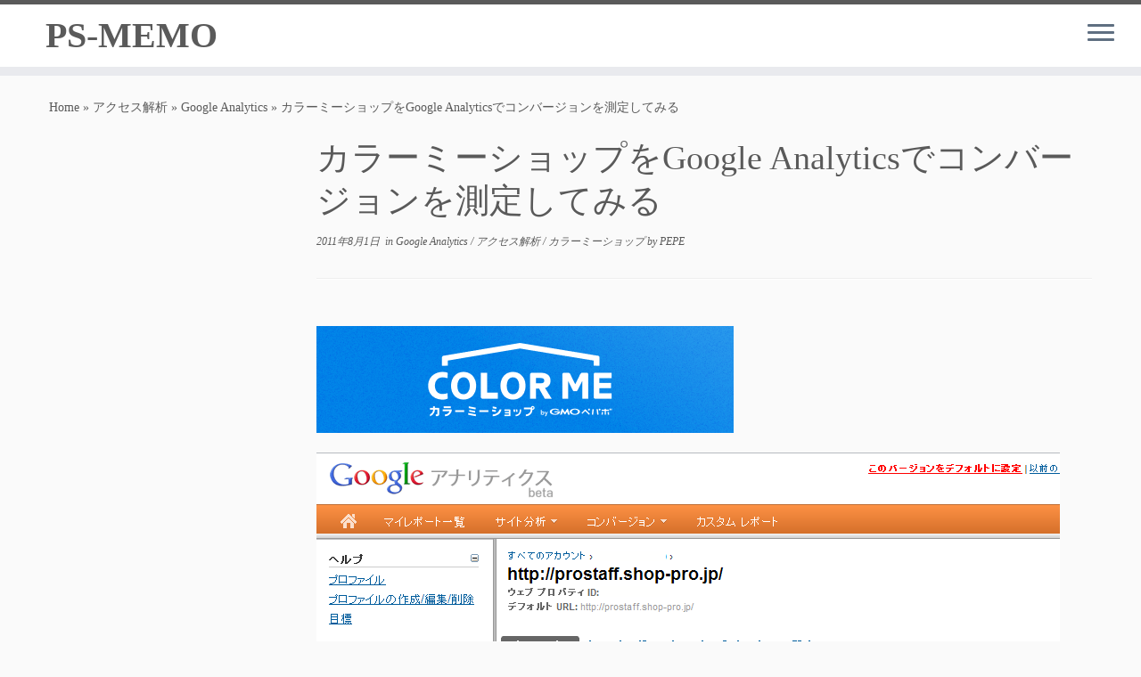

--- FILE ---
content_type: text/html; charset=UTF-8
request_url: http://blog.prostaff1.com/analyze/1398/
body_size: 47731
content:
<!DOCTYPE html>
<!--[if IE 7]>
<html class="ie ie7 no-js" lang="ja">
<![endif]-->
<!--[if IE 8]>
<html class="ie ie8 no-js" lang="ja">
<![endif]-->
<!--[if !(IE 7) | !(IE 8)  ]><!-->
<html class="no-js" lang="ja">
<!--<![endif]-->
	<head>
		<meta charset="UTF-8" />
		<meta http-equiv="X-UA-Compatible" content="IE=EDGE" />
		<meta name="viewport" content="width=device-width, initial-scale=1.0" />
        <link rel="profile"  href="https://gmpg.org/xfn/11" />
		<link rel="pingback" href="http://blog.prostaff1.com/xmlrpc.php" />
		<script>(function(html){html.className = html.className.replace(/\bno-js\b/,'js')})(document.documentElement);</script>
<title>カラーミーショップをGoogle Analyticsでコンバージョンを測定してみる &#8211; PS-MEMO</title>
<meta name='robots' content='max-image-preview:large' />
<link rel='dns-prefetch' href='//secure.gravatar.com' />
<link rel='dns-prefetch' href='//s.w.org' />
<link rel='dns-prefetch' href='//v0.wordpress.com' />
<link rel='dns-prefetch' href='//i0.wp.com' />
<link rel="alternate" type="application/rss+xml" title="PS-MEMO &raquo; フィード" href="http://blog.prostaff1.com/feed/" />
<link rel="alternate" type="application/rss+xml" title="PS-MEMO &raquo; コメントフィード" href="http://blog.prostaff1.com/comments/feed/" />
		<script type="text/javascript">
			window._wpemojiSettings = {"baseUrl":"https:\/\/s.w.org\/images\/core\/emoji\/13.1.0\/72x72\/","ext":".png","svgUrl":"https:\/\/s.w.org\/images\/core\/emoji\/13.1.0\/svg\/","svgExt":".svg","source":{"concatemoji":"http:\/\/blog.prostaff1.com\/wp-includes\/js\/wp-emoji-release.min.js?ver=5.8.12"}};
			!function(e,a,t){var n,r,o,i=a.createElement("canvas"),p=i.getContext&&i.getContext("2d");function s(e,t){var a=String.fromCharCode;p.clearRect(0,0,i.width,i.height),p.fillText(a.apply(this,e),0,0);e=i.toDataURL();return p.clearRect(0,0,i.width,i.height),p.fillText(a.apply(this,t),0,0),e===i.toDataURL()}function c(e){var t=a.createElement("script");t.src=e,t.defer=t.type="text/javascript",a.getElementsByTagName("head")[0].appendChild(t)}for(o=Array("flag","emoji"),t.supports={everything:!0,everythingExceptFlag:!0},r=0;r<o.length;r++)t.supports[o[r]]=function(e){if(!p||!p.fillText)return!1;switch(p.textBaseline="top",p.font="600 32px Arial",e){case"flag":return s([127987,65039,8205,9895,65039],[127987,65039,8203,9895,65039])?!1:!s([55356,56826,55356,56819],[55356,56826,8203,55356,56819])&&!s([55356,57332,56128,56423,56128,56418,56128,56421,56128,56430,56128,56423,56128,56447],[55356,57332,8203,56128,56423,8203,56128,56418,8203,56128,56421,8203,56128,56430,8203,56128,56423,8203,56128,56447]);case"emoji":return!s([10084,65039,8205,55357,56613],[10084,65039,8203,55357,56613])}return!1}(o[r]),t.supports.everything=t.supports.everything&&t.supports[o[r]],"flag"!==o[r]&&(t.supports.everythingExceptFlag=t.supports.everythingExceptFlag&&t.supports[o[r]]);t.supports.everythingExceptFlag=t.supports.everythingExceptFlag&&!t.supports.flag,t.DOMReady=!1,t.readyCallback=function(){t.DOMReady=!0},t.supports.everything||(n=function(){t.readyCallback()},a.addEventListener?(a.addEventListener("DOMContentLoaded",n,!1),e.addEventListener("load",n,!1)):(e.attachEvent("onload",n),a.attachEvent("onreadystatechange",function(){"complete"===a.readyState&&t.readyCallback()})),(n=t.source||{}).concatemoji?c(n.concatemoji):n.wpemoji&&n.twemoji&&(c(n.twemoji),c(n.wpemoji)))}(window,document,window._wpemojiSettings);
		</script>
		<style type="text/css">
img.wp-smiley,
img.emoji {
	display: inline !important;
	border: none !important;
	box-shadow: none !important;
	height: 1em !important;
	width: 1em !important;
	margin: 0 .07em !important;
	vertical-align: -0.1em !important;
	background: none !important;
	padding: 0 !important;
}
</style>
	<link rel='stylesheet' id='wp-block-library-css'  href='http://blog.prostaff1.com/wp-includes/css/dist/block-library/style.min.css?ver=5.8.12' type='text/css' media='all' />
<style id='wp-block-library-inline-css' type='text/css'>
.has-text-align-justify{text-align:justify;}
</style>
<link rel='stylesheet' id='mediaelement-css'  href='http://blog.prostaff1.com/wp-includes/js/mediaelement/mediaelementplayer-legacy.min.css?ver=4.2.16' type='text/css' media='all' />
<link rel='stylesheet' id='wp-mediaelement-css'  href='http://blog.prostaff1.com/wp-includes/js/mediaelement/wp-mediaelement.min.css?ver=5.8.12' type='text/css' media='all' />
<link rel='stylesheet' id='customizr-fa-css'  href='http://blog.prostaff1.com/wp-content/themes/customizr/assets/shared/fonts/fa/css/fontawesome-all.min.css?ver=4.4.20' type='text/css' media='all' />
<link rel='stylesheet' id='customizr-common-css'  href='http://blog.prostaff1.com/wp-content/themes/customizr/inc/assets/css/tc_common.min.css?ver=4.4.20' type='text/css' media='all' />
<link rel='stylesheet' id='customizr-skin-css'  href='http://blog.prostaff1.com/wp-content/themes/customizr/inc/assets/css/grey.min.css?ver=4.4.20' type='text/css' media='all' />
<style id='customizr-skin-inline-css' type='text/css'>

                  .site-title,.site-description,h1,h2,h3,.tc-dropcap {
                    font-family : 'Verdana','Geneva','sans-serif';
                    font-weight : inherit;
                  }

                  body,.navbar .nav>li>a {
                    font-family : 'Verdana','Geneva','sans-serif';
                    font-weight : inherit;
                  }

            body,.navbar .nav>li>a {
              font-size : 14px;
              line-height : 1.6em;
            }
table { border-collapse: separate; }
                           body table { border-collapse: collapse; }
                          
.social-links .social-icon:before { content: none } 
.sticky-enabled .tc-shrink-on .site-logo img {
    					height:30px!important;width:auto!important
    				}

    				.sticky-enabled .tc-shrink-on .brand .site-title {
    					font-size:0.6em;opacity:0.8;line-height:1.2em
    				}

.tc-slider-loader-wrapper{ display:none }
html.js .tc-slider-loader-wrapper { display: block }.no-csstransforms3d .tc-slider-loader-wrapper .tc-img-gif-loader {
                                                background: url('http://blog.prostaff1.com/wp-content/themes/customizr/assets/front/img/slider-loader.gif') no-repeat center center;
                                         }.tc-slider-loader-wrapper .tc-css-loader > div { border-color:#5A5A5A; }
#tc-push-footer { display: none; visibility: hidden; }
         .tc-sticky-footer #tc-push-footer.sticky-footer-enabled { display: block; }
        


          #tc-sn { width: 330px;}
          .tc-sn-visible[class*=sn-left] #tc-page-wrap { left: 330px; }
          .tc-sn-visible[class*=sn-right] #tc-page-wrap { right: 330px; }
          [class*=sn-right].sn-close #tc-page-wrap, [class*=sn-left].sn-open #tc-page-wrap {
            -webkit-transform: translate3d( 330px, 0, 0 );
            -moz-transform: translate3d( 330px, 0, 0 );
            transform: translate3d( 330px, 0, 0 );
          }
          [class*=sn-right].sn-open #tc-page-wrap, [class*=sn-left].sn-close #tc-page-wrap {
            -webkit-transform: translate3d( -330px, 0, 0 );
            -moz-transform: translate3d( -330px, 0, 0 );
             transform: translate3d( -330px, 0, 0 );
          }
          /* stick the sticky header to the left/right of the page wrapper */
          .tc-sticky-header.tc-sn-visible:not(.animating)[class*=sn-left] .tc-header { left: 330px; }
          .tc-sticky-header.tc-sn-visible:not(.animating)[class*=sn-right] .tc-header { right: 330px; }
          /* ie<9 breaks using :not */
          .no-csstransforms3d .tc-sticky-header.tc-sn-visible[class*=sn-left] .tc-header { left: 330px; }
          .no-csstransforms3d .tc-sticky-header.tc-sn-visible[class*=sn-right] .tc-header { right: 330px; }
      
</style>
<link rel='stylesheet' id='customizr-style-css'  href='http://blog.prostaff1.com/wp-content/themes/customizr/style.css?ver=4.4.20' type='text/css' media='all' />
<link rel='stylesheet' id='fancyboxcss-css'  href='http://blog.prostaff1.com/wp-content/themes/customizr/assets/front/js/libs/fancybox/jquery.fancybox-1.3.4.min.css?ver=5.8.12' type='text/css' media='all' />
<link rel='stylesheet' id='hcb-style-css'  href='http://blog.prostaff1.com/wp-content/plugins/highlighting-code-block//build/css/hcb_style.css?ver=1.4.1' type='text/css' media='all' />
<style id='hcb-style-inline-css' type='text/css'>
.hcb_wrap pre.prism{font-size: 14px}@media screen and (max-width: 599px){.hcb_wrap pre.prism{font-size: 13px}}.hcb_wrap pre{font-family:Menlo, Consolas, "メイリオ", sans-serif;}
</style>
<link rel='stylesheet' id='hcb-coloring-css'  href='http://blog.prostaff1.com/wp-content/plugins/highlighting-code-block//build/css/coloring_light.css?ver=1.4.1' type='text/css' media='all' />
<link rel='stylesheet' id='social-logos-css'  href='http://blog.prostaff1.com/wp-content/plugins/jetpack/_inc/social-logos/social-logos.min.css?ver=10.5.3' type='text/css' media='all' />
<link rel='stylesheet' id='jetpack_css-css'  href='http://blog.prostaff1.com/wp-content/plugins/jetpack/css/jetpack.css?ver=10.5.3' type='text/css' media='all' />
<script type='text/javascript' id='jetpack_related-posts-js-extra'>
/* <![CDATA[ */
var related_posts_js_options = {"post_heading":"h4"};
/* ]]> */
</script>
<script type='text/javascript' src='http://blog.prostaff1.com/wp-content/plugins/jetpack/_inc/build/related-posts/related-posts.min.js?ver=20211209' id='jetpack_related-posts-js'></script>
<script type='text/javascript' src='http://blog.prostaff1.com/wp-includes/js/jquery/jquery.min.js?ver=3.6.0' id='jquery-core-js'></script>
<script type='text/javascript' src='http://blog.prostaff1.com/wp-includes/js/jquery/jquery-migrate.min.js?ver=3.3.2' id='jquery-migrate-js'></script>
<script type='text/javascript' src='http://blog.prostaff1.com/wp-content/themes/customizr/assets/front/js/libs/modernizr.min.js?ver=4.4.20' id='modernizr-js'></script>
<script type='text/javascript' src='http://blog.prostaff1.com/wp-content/themes/customizr/assets/front/js/libs/fancybox/jquery.fancybox-1.3.4.min.js?ver=4.4.20' id='tc-fancybox-js'></script>
<script type='text/javascript' src='http://blog.prostaff1.com/wp-includes/js/underscore.min.js?ver=1.13.1' id='underscore-js'></script>
<script type='text/javascript' id='tc-scripts-js-extra'>
/* <![CDATA[ */
var TCParams = {"_disabled":[],"FancyBoxState":"1","FancyBoxAutoscale":"1","SliderName":"","SliderDelay":"","SliderHover":"1","centerSliderImg":"1","SmoothScroll":{"Enabled":true,"Options":{"touchpadSupport":false}},"anchorSmoothScroll":"easeOutExpo","anchorSmoothScrollExclude":{"simple":["[class*=edd]",".tc-carousel-control",".carousel-control","[data-toggle=\"modal\"]","[data-toggle=\"dropdown\"]","[data-toggle=\"tooltip\"]","[data-toggle=\"popover\"]","[data-toggle=\"collapse\"]","[data-toggle=\"tab\"]","[data-toggle=\"pill\"]","[class*=upme]","[class*=um-]"],"deep":{"classes":[],"ids":[]}},"ReorderBlocks":"1","centerAllImg":"1","HasComments":"","LeftSidebarClass":".span3.left.tc-sidebar","RightSidebarClass":".span3.right.tc-sidebar","LoadModernizr":"1","stickyCustomOffset":{"_initial":0,"_scrolling":0,"options":{"_static":true,"_element":""}},"stickyHeader":"","dropdowntoViewport":"","timerOnScrollAllBrowsers":"1","extLinksStyle":"","extLinksTargetExt":"","extLinksSkipSelectors":{"classes":["btn","button"],"ids":[]},"dropcapEnabled":"","dropcapWhere":{"post":"","page":""},"dropcapMinWords":"50","dropcapSkipSelectors":{"tags":["IMG","IFRAME","H1","H2","H3","H4","H5","H6","BLOCKQUOTE","UL","OL"],"classes":["btn","tc-placeholder-wrap"],"id":[]},"imgSmartLoadEnabled":"","imgSmartLoadOpts":{"parentSelectors":[".article-container",".__before_main_wrapper",".widget-front"],"opts":{"excludeImg":[".tc-holder-img"]}},"imgSmartLoadsForSliders":"","goldenRatio":"1.618","gridGoldenRatioLimit":"350","isSecondMenuEnabled":"","secondMenuRespSet":"in-sn-before","isParallaxOn":"1","parallaxRatio":"0.55","pluginCompats":[],"adminAjaxUrl":"http:\/\/blog.prostaff1.com\/wp-admin\/admin-ajax.php","ajaxUrl":"http:\/\/blog.prostaff1.com\/?czrajax=1","frontNonce":{"id":"CZRFrontNonce","handle":"7641531d58"},"isDevMode":"","isModernStyle":"","i18n":{"Permanently dismiss":"Permanently dismiss"},"version":"4.4.20","frontNotifications":{"styleSwitcher":{"enabled":false,"content":"","dismissAction":"dismiss_style_switcher_note_front","ajaxUrl":"http:\/\/blog.prostaff1.com\/wp-admin\/admin-ajax.php"}}};
/* ]]> */
</script>
<script type='text/javascript' src='http://blog.prostaff1.com/wp-content/themes/customizr/inc/assets/js/tc-scripts.min.js?ver=4.4.20' id='tc-scripts-js'></script>
<link rel="https://api.w.org/" href="http://blog.prostaff1.com/wp-json/" /><link rel="alternate" type="application/json" href="http://blog.prostaff1.com/wp-json/wp/v2/posts/1398" /><link rel="EditURI" type="application/rsd+xml" title="RSD" href="http://blog.prostaff1.com/xmlrpc.php?rsd" />
<link rel="wlwmanifest" type="application/wlwmanifest+xml" href="http://blog.prostaff1.com/wp-includes/wlwmanifest.xml" /> 
<meta name="generator" content="WordPress 5.8.12" />
<link rel="canonical" href="http://blog.prostaff1.com/analyze/1398/" />
<link rel='shortlink' href='https://wp.me/p6iol0-my' />
<link rel="alternate" type="application/json+oembed" href="http://blog.prostaff1.com/wp-json/oembed/1.0/embed?url=http%3A%2F%2Fblog.prostaff1.com%2Fanalyze%2F1398%2F" />
<link rel="alternate" type="text/xml+oembed" href="http://blog.prostaff1.com/wp-json/oembed/1.0/embed?url=http%3A%2F%2Fblog.prostaff1.com%2Fanalyze%2F1398%2F&#038;format=xml" />
<script>
	(function(i,s,o,g,r,a,m){i['GoogleAnalyticsObject']=r;i[r]=i[r]||function(){
	(i[r].q=i[r].q||[]).push(arguments)},i[r].l=1*new Date();a=s.createElement(o),
	m=s.getElementsByTagName(o)[0];a.async=1;a.src=g;m.parentNode.insertBefore(a,m)
	})(window,document,'script','//www.google-analytics.com/analytics.js','ga');

	ga('create', 'UA-6311023-9', 'auto');
	ga('require', 'displayfeatures'); //ユーザー属性とインタレスト カテゴリに関するレポートの有効化
	ga('require', 'linkid', 'linkid.js'); //拡張リンク アトリビューションを使用
	ga('send', 'pageview');
	
</script>
<style type='text/css'>img#wpstats{display:none}</style>
	
<!-- Jetpack Open Graph Tags -->
<meta property="og:type" content="article" />
<meta property="og:title" content="カラーミーショップをGoogle Analyticsでコンバージョンを測定してみる" />
<meta property="og:url" content="http://blog.prostaff1.com/analyze/1398/" />
<meta property="og:description" content="カラーミーショップの管理画面にトラッキングコード設置 Google Analyticsの管理画面でコンバージョ&hellip;" />
<meta property="article:published_time" content="2011-08-01T09:39:04+00:00" />
<meta property="article:modified_time" content="2011-08-01T09:39:04+00:00" />
<meta property="og:site_name" content="PS-MEMO" />
<meta property="og:image" content="http://blog.prostaff1.com/wp-content/uploads/2011/08/shoppro_ga_30.png" />
<meta property="og:image:width" content="660" />
<meta property="og:image:height" content="705" />
<meta property="og:image:alt" content="shoppro_ga_30" />
<meta property="og:locale" content="ja_JP" />
<meta name="twitter:text:title" content="カラーミーショップをGoogle Analyticsでコンバージョンを測定してみる" />
<meta name="twitter:image" content="http://blog.prostaff1.com/wp-content/uploads/2011/08/shoppro_ga_30.png?w=640" />
<meta name="twitter:image:alt" content="shoppro_ga_30" />
<meta name="twitter:card" content="summary_large_image" />

<!-- End Jetpack Open Graph Tags -->
	</head>
	
	<body class="post-template-default single single-post postid-1398 single-format-standard wp-embed-responsive tc-fade-hover-links tc-l-sidebar tc-center-images skin-grey customizr-4-4-20 tc-no-sticky-header sticky-disabled no-navbar tc-side-menu tc-sticky-footer sn-right" >
            <a class="screen-reader-text skip-link" href="#content">Skip to content</a>
                  <nav id="tc-sn" class="tc-sn navbar">
            <div class="tc-sn-inner nav-collapse">
              <div class="btn-toggle-nav sn-toggle pull-right"><button type="button" class="btn menu-btn"  title="Close" aria-label="Close"><span class="icon-bar"></span><span class="icon-bar"></span><span class="icon-bar"></span> </button></div><div class="sn-nav-wrapper"><div class="menu-%e3%82%b0%e3%83%ad%e3%83%bc%e3%83%90%e3%83%ab%e3%83%98%e3%83%83%e3%83%80%e3%83%bc%e3%83%a1%e3%83%8b%e3%83%a5%e3%83%bc-container"><ul id="menu-%e3%82%b0%e3%83%ad%e3%83%bc%e3%83%90%e3%83%ab%e3%83%98%e3%83%83%e3%83%80%e3%83%bc%e3%83%a1%e3%83%8b%e3%83%a5%e3%83%bc" class="nav sn-nav"><li id="menu-item-2168" class="menu-item menu-item-type-taxonomy menu-item-object-category current-post-ancestor menu-item-2168"><a href="http://blog.prostaff1.com/category/website/">Webサイト制作</a></li>
</ul></div></div>            </div><!--.tc-sn-inner -->
          </nav><!-- //#tc-sn -->
        
    <div id="tc-page-wrap" class="">

  		
  	   	<header class="tc-header clearfix row-fluid tc-tagline-on tc-title-logo-on  tc-shrink-on tc-menu-on logo-left tc-second-menu-in-sn-before-when-mobile">
  			      <div class="brand span3 pull-left ">

        <h1><a class="site-title" href="http://blog.prostaff1.com/">PS-MEMO</a></h1>
      </div> <!-- brand span3 pull-left -->
            	<div class="navbar-wrapper clearfix span9">
        	<div class="navbar resp">
          		<div class="navbar-inner" role="navigation">
            		<div class="row-fluid">
              		<div class="btn-toggle-nav sn-toggle pull-right"><button type="button" class="btn menu-btn"  title="Open the menu" aria-label="Open the menu"><span class="icon-bar"></span><span class="icon-bar"></span><span class="icon-bar"></span> </button></div>          			</div><!-- /.row-fluid -->
          		</div><!-- /.navbar-inner -->
        	</div><!-- /.navbar resp -->
      	</div><!-- /.navbar-wrapper -->
    	  		</header>
  		<div id="main-wrapper" class="container">

    <div class="tc-hot-crumble container" role="navigation"><div class="row"><div class="span12"><div class="breadcrumb-trail breadcrumbs"><span class="trail-begin"><a href="http://blog.prostaff1.com" title="PS-MEMO" rel="home" class="trail-begin">Home</a></span> <span class="sep">&raquo;</span> <a href="http://blog.prostaff1.com/category/analyze/" title="アクセス解析">アクセス解析</a> <span class="sep">&raquo;</span> <a href="http://blog.prostaff1.com/category/analyze/google-analytics/" title="Google Analytics">Google Analytics</a> <span class="sep">&raquo;</span> <span class="trail-end">カラーミーショップをGoogle Analyticsでコンバージョンを測定してみる</span></div></div></div></div>
    <div class="container" role="main">
        <div class="row column-content-wrapper">

            
        <div class="span3 left tc-sidebar">
           <div id="left" class="widget-area" role="complementary">
                          </div><!-- //#left or //#right -->
        </div><!--.tc-sidebar -->

        
                <div id="content" class="span9 article-container tc-gallery-style">

                    
                        
                                                                                    
                                                                    <article id="post-1398" class="row-fluid post-1398 post type-post status-publish format-standard category-google-analytics category-analyze category-colormeshop czr-hentry">
                                                <header class="entry-header">
          <h1 class="entry-title ">カラーミーショップをGoogle Analyticsでコンバージョンを測定してみる</h1><div class="entry-meta"><a href="http://blog.prostaff1.com/date/2011/08/01/" title="6:39 PM" rel="bookmark"><time class="entry-date updated" datetime="1 8月, 2011">2011年8月1日</time></a> &nbsp;in <a class="" href="http://blog.prostaff1.com/category/analyze/google-analytics/" title="View all posts in Google Analytics"> Google Analytics </a> / <a class="" href="http://blog.prostaff1.com/category/analyze/" title="View all posts in アクセス解析"> アクセス解析 </a> / <a class="" href="http://blog.prostaff1.com/category/website/colormeshop/" title="View all posts in カラーミーショップ"> カラーミーショップ </a> <span class="by-author"> by <span class="author vcard author_name"><a class="url fn n" href="http://blog.prostaff1.com/user/61e409544c48716d53943f16c286a47ad0ab60e6/" title="View all posts by PEPE" rel="author">PEPE</a></span></span> </div><hr class="featurette-divider __before_content">        </header>
                  <section class="entry-content ">
              <p><a href="http://px.a8.net/svt/ejp?a8mat=1CD1J7+9IXP82+348+IJFS1" target="_blank"><br />
<img loading="lazy" border="0" width="468" height="60" alt="" src="http://www24.a8.net/svt/bgt?aid=081230083576&#038;wid=001&#038;eno=01&#038;mid=s00000000404003114000&#038;mc=1"></a><br />
<img loading="lazy" border="0" width="1" height="1" src="https://i0.wp.com/www17.a8.net/0.gif?resize=1%2C1" alt="" data-recalc-dims="1"><br />
<a href="https://i0.wp.com/blog.prostaff1.com/wp-content/uploads/2011/08/shoppro_ga_28.png" class="grouped_elements" rel="tc-fancybox-group1398"><img class="alignnone size-full wp-image-1403" title="shoppro_ga_28" src="https://i0.wp.com/blog.prostaff1.com/wp-content/uploads/2011/08/shoppro_ga_28.png?w=1170" alt="shoppro_ga_28" data-recalc-dims="1" /></a></p>
<ul>
<li>カラーミーショップの管理画面にトラッキングコード設置</li>
<li>Google Analyticsの管理画面でコンバージョンの設定</li>
</ul>
<p>この2つの作業することで<br />
カラーミーショップで買い物が行われたときにそのデータがGoogle Analyticsに記録されます</p>
<p><span id="more-1398"></span></p>
<h3>カラーミーショップの管理画面にトラッキングコード設置</h3>
<h4>トラッキングコードを設置する編集画面を開く</h4>
<p><a href="https://i0.wp.com/blog.prostaff1.com/wp-content/uploads/2011/08/shoppro_021.png" class="grouped_elements" rel="tc-fancybox-group1398"><img class="alignnone size-full wp-image-1407" title="shoppro_021" src="https://i0.wp.com/blog.prostaff1.com/wp-content/uploads/2011/08/shoppro_021.png?w=1170" alt="shoppro_021" data-recalc-dims="1" /></a></p>
<p>カラーミーショップの管理画面「商品を売る &gt; コンバージョンタグを設定する &gt; コンバージョンタグ設定」を開きます</p>
<p><a href="https://i0.wp.com/blog.prostaff1.com/wp-content/uploads/2011/08/shoppro_ga_30.png" class="grouped_elements" rel="tc-fancybox-group1398"><img loading="lazy" class="alignnone size-full wp-image-1408" title="shoppro_ga_30" src="https://i0.wp.com/blog.prostaff1.com/wp-content/uploads/2011/08/shoppro_ga_30.png?resize=660%2C705" alt="shoppro_ga_30" width="660" height="705" data-recalc-dims="1" /></a></p>
<p>ここの編集画面にトラッキングコードを設置します<br />
ここに追加したトラッキングコードは 買い物の最後の完了ページに反映されます</p>
<blockquote><p>※トラッキングコードの「(function() {　?」は省略しても大丈夫です カートページにはカラーミーショップの運営側でGoogle Analyticsのトラッキングコードを設置しているので 省略してもトラッキングコードは動作します</p></blockquote>
<h4>トラッキングコードの設置確認 html編</h4>
<h5>買物完了ページ</h5>
<p><a href="https://i0.wp.com/blog.prostaff1.com/wp-content/uploads/2011/08/shoppro_ga_31.png" class="grouped_elements" rel="tc-fancybox-group1398"><img src="https://i0.wp.com/blog.prostaff1.com/wp-content/uploads/2011/08/shoppro_ga_31.png?w=1170" alt="shoppro_ga_31" title="shoppro_ga_31" class="alignnone size-full wp-image-1410" data-recalc-dims="1" /></a><br />
実際に買い物をしてみました</p>
<h5>買物完了ページのhtml</h5>
<p><a href="https://i0.wp.com/blog.prostaff1.com/wp-content/uploads/2011/08/shoppro_ga_332.png" class="grouped_elements" rel="tc-fancybox-group1398"><img src="https://i0.wp.com/blog.prostaff1.com/wp-content/uploads/2011/08/shoppro_ga_332.png?w=1170" alt="shoppro_ga_332" title="shoppro_ga_332" class="alignnone size-full wp-image-1414" data-recalc-dims="1" /></a></p>
<ul>
<li>上のほうのトラッキングコードが 先ほど設置したトラッキングコード</li>
<li>下のほうがカラーミーショップのカートページに設置されているトラッキングコード</li>
</ul>
<h5>トラッキングコードの設置確認 「GA Debug」編</h5>
<p><a href="https://i0.wp.com/blog.prostaff1.com/wp-content/uploads/2011/08/shoppro_ga_32.png" class="grouped_elements" rel="tc-fancybox-group1398"><img src="https://i0.wp.com/blog.prostaff1.com/wp-content/uploads/2011/08/shoppro_ga_32.png?w=1170" alt="shoppro_ga_32" title="shoppro_ga_32" class="alignnone size-full wp-image-1415" data-recalc-dims="1" /></a></p>
<p>Google Chromeの拡張機能「<a href="http://goo.gl/Y9Asf">GA Debug</a>」を利用すると<br />
デベロッパーツールからGoogle Analyticsのトラッキングコードの動作確認ができます</p>
<blockquote><p>※「GA Debug」は普段から頻繁に利用しています 複数プロファイルの設置やイベントトラッキングを入れたときには<br />
「GA Debug」で確認するようにしています</p></blockquote>
<h3>Google Analyticsの管理画面でコンバージョンの設定</h3>
<ul>
<li>目標名</li>
<li>目標タイプ</li>
<li>マッチタイプ</li>
<li>目標URL</li>
</ul>
<p>を設定します</p>
<h4>以前のGoogle Analyticsの管理画面の場合</h4>
<p><a href="https://i0.wp.com/blog.prostaff1.com/wp-content/uploads/2011/08/shoppro_ga_27.png" class="grouped_elements" rel="tc-fancybox-group1398"><img class="alignnone size-full wp-image-1401" title="shoppro_ga_27" src="https://i0.wp.com/blog.prostaff1.com/wp-content/uploads/2011/08/shoppro_ga_27.png?w=1170" alt="shoppro_ga_27" data-recalc-dims="1" /></a></p>
<h4>新しいGoogle Analyticsの管理画面の場合</h4>
<p><a href="https://i0.wp.com/blog.prostaff1.com/wp-content/uploads/2011/08/shoppro_ga_29.png" class="grouped_elements" rel="tc-fancybox-group1398"><img loading="lazy" class="alignnone size-full wp-image-1405" title="shoppro_ga_29" src="https://i0.wp.com/blog.prostaff1.com/wp-content/uploads/2011/08/shoppro_ga_29.png?resize=597%2C820" alt="shoppro_ga_29" width="597" height="820" data-recalc-dims="1" /></a></p>
<h3>コンバージョンの動作確認をする</h3>
<h4>以前のGoogle Analyticsの管理画面の場合</h4>
<p><a href="https://i0.wp.com/blog.prostaff1.com/wp-content/uploads/2011/08/shoppro_ga_34.png" class="grouped_elements" rel="tc-fancybox-group1398"><img src="https://i0.wp.com/blog.prostaff1.com/wp-content/uploads/2011/08/shoppro_ga_34.png?w=1170" alt="shoppro_ga_34" title="shoppro_ga_34" class="alignnone size-full wp-image-1417" data-recalc-dims="1" /></a></p>
<p>実際に買い物をした後でGoogle Analyticsのレポート画面を確認し<br />
コンバージョンのデータがとれていることを確認できました<br />
(以前の管理画面で確認)</p>
<blockquote><p>※Google Analyticsの新しい管理画面では レポートの反映に時間がかかります 早くデータを確認したい時は以前の管理画面を確認してください</p></blockquote>
<p><a href="http://px.a8.net/svt/ejp?a8mat=1CD1J7+9IXP82+348+IJFS1" target="_blank"><br />
<img loading="lazy" border="0" width="468" height="60" alt="" src="http://www24.a8.net/svt/bgt?aid=081230083576&#038;wid=001&#038;eno=01&#038;mid=s00000000404003114000&#038;mc=1"></a><br />
<img loading="lazy" border="0" width="1" height="1" src="https://i0.wp.com/www17.a8.net/0.gif?resize=1%2C1" alt="" data-recalc-dims="1"></p>
<div class="sharedaddy sd-sharing-enabled"><div class="robots-nocontent sd-block sd-social sd-social-icon sd-sharing"><h3 class="sd-title">共有:</h3><div class="sd-content"><ul><li class="share-twitter"><a rel="nofollow noopener noreferrer" data-shared="sharing-twitter-1398" class="share-twitter sd-button share-icon no-text" href="http://blog.prostaff1.com/analyze/1398/?share=twitter" target="_blank" title="クリックして Twitter で共有"><span></span><span class="sharing-screen-reader-text">クリックして Twitter で共有 (新しいウィンドウで開きます)</span></a></li><li class="share-facebook"><a rel="nofollow noopener noreferrer" data-shared="sharing-facebook-1398" class="share-facebook sd-button share-icon no-text" href="http://blog.prostaff1.com/analyze/1398/?share=facebook" target="_blank" title="Facebook で共有するにはクリックしてください"><span></span><span class="sharing-screen-reader-text">Facebook で共有するにはクリックしてください (新しいウィンドウで開きます)</span></a></li><li class="share-end"></li></ul></div></div></div>
<div id='jp-relatedposts' class='jp-relatedposts' >
	<h3 class="jp-relatedposts-headline"><em>関連</em></h3>
</div>                                      </section><!-- .entry-content -->
                                            </article>
                                
                            
                        
                    
<div id="comments" class="comments-area" >
	</div><!-- //#comments .comments-area -->

        
          <hr class="featurette-divider __after_loop">
        <nav id="nav-below" class="navigation">

              <h3 class="assistive-text">
                Post navigation              </h3>

              <ul class="pager">
                                  <li class="previous">
                    <span class="nav-previous">
                      <a href="http://blog.prostaff1.com/website/1377/" rel="prev"><span class="meta-nav">&larr;</span> カラーミーショップでGoogle Analytics(グーグルアナリティクス)を使ってみました</a>                    </span>
                  </li>
                                                  <li class="next">
                    <span class="nav-next">
                        <a href="http://blog.prostaff1.com/website/1420/" rel="next">「カラーミーショップ」Google Analyticsで「カートに入れた商品名と金額」を計測する <span class="meta-nav">&rarr;</span></a>                    </span>
                  </li>
                              </ul>

          </nav><!-- //#nav-below .navigation -->

        
        
                                   <hr class="featurette-divider tc-mobile-separator">
                </div><!--.article-container -->

           
        </div><!--.row -->
    </div><!-- .container role: main -->

    <div id="tc-push-footer"></div>
</div><!-- //#main-wrapper -->

  		<!-- FOOTER -->
  		<footer id="footer" class="">
  		 		    				 <div class="colophon">
			 	<div class="container">
			 		<div class="row-fluid">
					    <div class="span3 social-block pull-left"><span class="social-links"><a rel="nofollow noopener noreferrer" class="social-icon icon-feed"  title="Subscribe to my rss feed" aria-label="Subscribe to my rss feed" href="http://blog.prostaff1.com/feed/rss/"  target="_blank" ><i class="fas fa-rss"></i></a></span></div><div class="span6 credits"><p>&middot; <span class="tc-copyright-text">&copy; 2026</span> <a href="http://blog.prostaff1.com" title="PS-MEMO" rel="bookmark">PS-MEMO</a> &middot; <span class="tc-wp-powered-text">Powered by</span> <a class="icon-wordpress" target="_blank" rel="noopener noreferrer" href="https://wordpress.org" title="Powered by WordPress"></a> &middot; <span class="tc-credits-text">Designed with the <a class="czr-designer-link" href="https://presscustomizr.com/customizr" title="Customizr theme">Customizr theme</a> </span> &middot;</p></div>	      			</div><!-- .row-fluid -->
	      		</div><!-- .container -->
	      	</div><!-- .colophon -->
	    	  		</footer>
    </div><!-- //#tc-page-wrapper -->
				<div id="jp-carousel-loading-overlay">
			<div id="jp-carousel-loading-wrapper">
				<span id="jp-carousel-library-loading">&nbsp;</span>
			</div>
		</div>
		<div class="jp-carousel-overlay" style="display: none;">

		<div class="jp-carousel-container">
			<!-- The Carousel Swiper -->
			<div
				class="jp-carousel-wrap swiper-container jp-carousel-swiper-container jp-carousel-transitions"
				itemscope
				itemtype="https://schema.org/ImageGallery">
				<div class="jp-carousel swiper-wrapper"></div>
				<div class="jp-swiper-button-prev swiper-button-prev">
					<svg width="25" height="24" viewBox="0 0 25 24" fill="none" xmlns="http://www.w3.org/2000/svg">
						<mask id="maskPrev" mask-type="alpha" maskUnits="userSpaceOnUse" x="8" y="6" width="9" height="12">
							<path d="M16.2072 16.59L11.6496 12L16.2072 7.41L14.8041 6L8.8335 12L14.8041 18L16.2072 16.59Z" fill="white"/>
						</mask>
						<g mask="url(#maskPrev)">
							<rect x="0.579102" width="23.8823" height="24" fill="#FFFFFF"/>
						</g>
					</svg>
				</div>
				<div class="jp-swiper-button-next swiper-button-next">
					<svg width="25" height="24" viewBox="0 0 25 24" fill="none" xmlns="http://www.w3.org/2000/svg">
						<mask id="maskNext" mask-type="alpha" maskUnits="userSpaceOnUse" x="8" y="6" width="8" height="12">
							<path d="M8.59814 16.59L13.1557 12L8.59814 7.41L10.0012 6L15.9718 12L10.0012 18L8.59814 16.59Z" fill="white"/>
						</mask>
						<g mask="url(#maskNext)">
							<rect x="0.34375" width="23.8822" height="24" fill="#FFFFFF"/>
						</g>
					</svg>
				</div>
			</div>
			<!-- The main close buton -->
			<div class="jp-carousel-close-hint">
				<svg width="25" height="24" viewBox="0 0 25 24" fill="none" xmlns="http://www.w3.org/2000/svg">
					<mask id="maskClose" mask-type="alpha" maskUnits="userSpaceOnUse" x="5" y="5" width="15" height="14">
						<path d="M19.3166 6.41L17.9135 5L12.3509 10.59L6.78834 5L5.38525 6.41L10.9478 12L5.38525 17.59L6.78834 19L12.3509 13.41L17.9135 19L19.3166 17.59L13.754 12L19.3166 6.41Z" fill="white"/>
					</mask>
					<g mask="url(#maskClose)">
						<rect x="0.409668" width="23.8823" height="24" fill="#FFFFFF"/>
					</g>
				</svg>
			</div>
			<!-- Image info, comments and meta -->
			<div class="jp-carousel-info">
				<div class="jp-carousel-info-footer">
					<div class="jp-carousel-pagination-container">
						<div class="jp-swiper-pagination swiper-pagination"></div>
						<div class="jp-carousel-pagination"></div>
					</div>
					<div class="jp-carousel-photo-title-container">
						<h2 class="jp-carousel-photo-caption"></h2>
					</div>
					<div class="jp-carousel-photo-icons-container">
						<a href="#" class="jp-carousel-icon-btn jp-carousel-icon-info" aria-label="写真のメタデータ表示を切り替え">
							<span class="jp-carousel-icon">
								<svg width="25" height="24" viewBox="0 0 25 24" fill="none" xmlns="http://www.w3.org/2000/svg">
									<mask id="maskInfo" mask-type="alpha" maskUnits="userSpaceOnUse" x="2" y="2" width="21" height="20">
										<path fill-rule="evenodd" clip-rule="evenodd" d="M12.7537 2C7.26076 2 2.80273 6.48 2.80273 12C2.80273 17.52 7.26076 22 12.7537 22C18.2466 22 22.7046 17.52 22.7046 12C22.7046 6.48 18.2466 2 12.7537 2ZM11.7586 7V9H13.7488V7H11.7586ZM11.7586 11V17H13.7488V11H11.7586ZM4.79292 12C4.79292 16.41 8.36531 20 12.7537 20C17.142 20 20.7144 16.41 20.7144 12C20.7144 7.59 17.142 4 12.7537 4C8.36531 4 4.79292 7.59 4.79292 12Z" fill="white"/>
									</mask>
									<g mask="url(#maskInfo)">
										<rect x="0.8125" width="23.8823" height="24" fill="#FFFFFF"/>
									</g>
								</svg>
							</span>
						</a>
												<a href="#" class="jp-carousel-icon-btn jp-carousel-icon-comments" aria-label="写真のコメント表示を切り替え">
							<span class="jp-carousel-icon">
								<svg width="25" height="24" viewBox="0 0 25 24" fill="none" xmlns="http://www.w3.org/2000/svg">
									<mask id="maskComments" mask-type="alpha" maskUnits="userSpaceOnUse" x="2" y="2" width="21" height="20">
										<path fill-rule="evenodd" clip-rule="evenodd" d="M4.3271 2H20.2486C21.3432 2 22.2388 2.9 22.2388 4V16C22.2388 17.1 21.3432 18 20.2486 18H6.31729L2.33691 22V4C2.33691 2.9 3.2325 2 4.3271 2ZM6.31729 16H20.2486V4H4.3271V18L6.31729 16Z" fill="white"/>
									</mask>
									<g mask="url(#maskComments)">
										<rect x="0.34668" width="23.8823" height="24" fill="#FFFFFF"/>
									</g>
								</svg>

								<span class="jp-carousel-has-comments-indicator" aria-label="この画像にはコメントがあります。"></span>
							</span>
						</a>
											</div>
				</div>
				<div class="jp-carousel-info-extra">
					<div class="jp-carousel-info-content-wrapper">
						<div class="jp-carousel-photo-title-container">
							<h2 class="jp-carousel-photo-title"></h2>
						</div>
						<div class="jp-carousel-comments-wrapper">
															<div id="jp-carousel-comments-loading">
									<span>コメントを読み込み中…</span>
								</div>
								<div class="jp-carousel-comments"></div>
								<div id="jp-carousel-comment-form-container">
									<span id="jp-carousel-comment-form-spinner">&nbsp;</span>
									<div id="jp-carousel-comment-post-results"></div>
																														<form id="jp-carousel-comment-form">
												<label for="jp-carousel-comment-form-comment-field" class="screen-reader-text">コメントをどうぞ</label>
												<textarea
													name="comment"
													class="jp-carousel-comment-form-field jp-carousel-comment-form-textarea"
													id="jp-carousel-comment-form-comment-field"
													placeholder="コメントをどうぞ"
												></textarea>
												<div id="jp-carousel-comment-form-submit-and-info-wrapper">
													<div id="jp-carousel-comment-form-commenting-as">
																													<fieldset>
																<label for="jp-carousel-comment-form-email-field">メール (必須)</label>
																<input type="text" name="email" class="jp-carousel-comment-form-field jp-carousel-comment-form-text-field" id="jp-carousel-comment-form-email-field" />
															</fieldset>
															<fieldset>
																<label for="jp-carousel-comment-form-author-field">名前 (必須)</label>
																<input type="text" name="author" class="jp-carousel-comment-form-field jp-carousel-comment-form-text-field" id="jp-carousel-comment-form-author-field" />
															</fieldset>
															<fieldset>
																<label for="jp-carousel-comment-form-url-field">サイト</label>
																<input type="text" name="url" class="jp-carousel-comment-form-field jp-carousel-comment-form-text-field" id="jp-carousel-comment-form-url-field" />
															</fieldset>
																											</div>
													<input
														type="submit"
														name="submit"
														class="jp-carousel-comment-form-button"
														id="jp-carousel-comment-form-button-submit"
														value="コメントを送信" />
												</div>
											</form>
																											</div>
													</div>
						<div class="jp-carousel-image-meta">
							<div class="jp-carousel-title-and-caption">
								<div class="jp-carousel-photo-info">
									<h3 class="jp-carousel-caption" itemprop="caption description"></h3>
								</div>

								<div class="jp-carousel-photo-description"></div>
							</div>
							<ul class="jp-carousel-image-exif" style="display: none;"></ul>
							<a class="jp-carousel-image-download" target="_blank" style="display: none;">
								<svg width="25" height="24" viewBox="0 0 25 24" fill="none" xmlns="http://www.w3.org/2000/svg">
									<mask id="mask0" mask-type="alpha" maskUnits="userSpaceOnUse" x="3" y="3" width="19" height="18">
										<path fill-rule="evenodd" clip-rule="evenodd" d="M5.84615 5V19H19.7775V12H21.7677V19C21.7677 20.1 20.8721 21 19.7775 21H5.84615C4.74159 21 3.85596 20.1 3.85596 19V5C3.85596 3.9 4.74159 3 5.84615 3H12.8118V5H5.84615ZM14.802 5V3H21.7677V10H19.7775V6.41L9.99569 16.24L8.59261 14.83L18.3744 5H14.802Z" fill="white"/>
									</mask>
									<g mask="url(#mask0)">
										<rect x="0.870605" width="23.8823" height="24" fill="#FFFFFF"/>
									</g>
								</svg>
								<span class="jp-carousel-download-text"></span>
							</a>
							<div class="jp-carousel-image-map" style="display: none;"></div>
						</div>
					</div>
				</div>
			</div>
		</div>

		</div>
		
	<script type="text/javascript">
		window.WPCOM_sharing_counts = {"http:\/\/blog.prostaff1.com\/analyze\/1398\/":1398};
	</script>
				<script type='text/javascript' src='http://blog.prostaff1.com/wp-content/plugins/jetpack/_inc/build/photon/photon.min.js?ver=20191001' id='jetpack-photon-js'></script>
<script type='text/javascript' src='http://blog.prostaff1.com/wp-includes/js/comment-reply.min.js?ver=5.8.12' id='comment-reply-js'></script>
<script type='text/javascript' src='http://blog.prostaff1.com/wp-includes/js/jquery/ui/core.min.js?ver=1.12.1' id='jquery-ui-core-js'></script>
<script type='text/javascript' src='http://blog.prostaff1.com/wp-includes/js/jquery/ui/effect.min.js?ver=1.12.1' id='jquery-effects-core-js'></script>
<script type='text/javascript' src='http://blog.prostaff1.com/wp-content/themes/customizr/assets/front/js/libs/retina.min.js?ver=4.4.20' id='retinajs-js'></script>
<script type='text/javascript' src='http://blog.prostaff1.com/wp-includes/js/clipboard.min.js?ver=5.8.12' id='clipboard-js'></script>
<script type='text/javascript' src='http://blog.prostaff1.com/wp-content/plugins/highlighting-code-block//assets/js/prism.js?ver=1.4.1' id='hcb-prism-js'></script>
<script type='text/javascript' src='http://blog.prostaff1.com/wp-content/plugins/highlighting-code-block//build/js/hcb_script.js?ver=1.4.1' id='hcb-script-js'></script>
<script type='text/javascript' src='http://blog.prostaff1.com/wp-includes/js/wp-embed.min.js?ver=5.8.12' id='wp-embed-js'></script>
<script type='text/javascript' id='jetpack-carousel-js-extra'>
/* <![CDATA[ */
var jetpackSwiperLibraryPath = {"url":"http:\/\/blog.prostaff1.com\/wp-content\/plugins\/jetpack\/_inc\/build\/carousel\/swiper-bundle.min.js"};
var jetpackCarouselStrings = {"widths":[370,700,1000,1200,1400,2000],"is_logged_in":"","lang":"ja","ajaxurl":"http:\/\/blog.prostaff1.com\/wp-admin\/admin-ajax.php","nonce":"826b145955","display_exif":"1","display_comments":"1","display_geo":"1","single_image_gallery":"1","single_image_gallery_media_file":"","background_color":"black","comment":"\u30b3\u30e1\u30f3\u30c8","post_comment":"\u30b3\u30e1\u30f3\u30c8\u3092\u9001\u4fe1","write_comment":"\u30b3\u30e1\u30f3\u30c8\u3092\u3069\u3046\u305e","loading_comments":"\u30b3\u30e1\u30f3\u30c8\u3092\u8aad\u307f\u8fbc\u307f\u4e2d\u2026","download_original":"\u30d5\u30eb\u30b5\u30a4\u30ba\u8868\u793a <span class=\"photo-size\">{0}<span class=\"photo-size-times\">\u00d7<\/span>{1}<\/span>","no_comment_text":"\u30b3\u30e1\u30f3\u30c8\u306e\u30e1\u30c3\u30bb\u30fc\u30b8\u3092\u3054\u8a18\u5165\u304f\u3060\u3055\u3044\u3002","no_comment_email":"\u30b3\u30e1\u30f3\u30c8\u3059\u308b\u306b\u306f\u30e1\u30fc\u30eb\u30a2\u30c9\u30ec\u30b9\u3092\u3054\u8a18\u5165\u304f\u3060\u3055\u3044\u3002","no_comment_author":"\u30b3\u30e1\u30f3\u30c8\u3059\u308b\u306b\u306f\u304a\u540d\u524d\u3092\u3054\u8a18\u5165\u304f\u3060\u3055\u3044\u3002","comment_post_error":"\u30b3\u30e1\u30f3\u30c8\u6295\u7a3f\u306e\u969b\u306b\u30a8\u30e9\u30fc\u304c\u767a\u751f\u3057\u307e\u3057\u305f\u3002\u5f8c\u307b\u3069\u3082\u3046\u4e00\u5ea6\u304a\u8a66\u3057\u304f\u3060\u3055\u3044\u3002","comment_approved":"\u30b3\u30e1\u30f3\u30c8\u304c\u627f\u8a8d\u3055\u308c\u307e\u3057\u305f\u3002","comment_unapproved":"\u30b3\u30e1\u30f3\u30c8\u306f\u627f\u8a8d\u5f85\u3061\u4e2d\u3067\u3059\u3002","camera":"\u30ab\u30e1\u30e9","aperture":"\u7d5e\u308a","shutter_speed":"\u30b7\u30e3\u30c3\u30bf\u30fc\u30b9\u30d4\u30fc\u30c9","focal_length":"\u7126\u70b9\u8ddd\u96e2","copyright":"\u8457\u4f5c\u6a29\u8868\u793a","comment_registration":"0","require_name_email":"1","login_url":"http:\/\/blog.prostaff1.com\/wp-login.php?redirect_to=http%3A%2F%2Fblog.prostaff1.com%2Fanalyze%2F1398%2F","blog_id":"1","meta_data":["camera","aperture","shutter_speed","focal_length","copyright"]};
/* ]]> */
</script>
<script type='text/javascript' src='http://blog.prostaff1.com/wp-content/plugins/jetpack/_inc/build/carousel/jetpack-carousel.min.js?ver=10.5.3' id='jetpack-carousel-js'></script>
<script type='text/javascript' id='sharing-js-js-extra'>
/* <![CDATA[ */
var sharing_js_options = {"lang":"en","counts":"1","is_stats_active":"1"};
/* ]]> */
</script>
<script type='text/javascript' src='http://blog.prostaff1.com/wp-content/plugins/jetpack/_inc/build/sharedaddy/sharing.min.js?ver=10.5.3' id='sharing-js-js'></script>
<script type='text/javascript' id='sharing-js-js-after'>
var windowOpen;
			( function () {
				function matches( el, sel ) {
					return !! (
						el.matches && el.matches( sel ) ||
						el.msMatchesSelector && el.msMatchesSelector( sel )
					);
				}

				document.body.addEventListener( 'click', function ( event ) {
					if ( ! event.target ) {
						return;
					}

					var el;
					if ( matches( event.target, 'a.share-twitter' ) ) {
						el = event.target;
					} else if ( event.target.parentNode && matches( event.target.parentNode, 'a.share-twitter' ) ) {
						el = event.target.parentNode;
					}

					if ( el ) {
						event.preventDefault();

						// If there's another sharing window open, close it.
						if ( typeof windowOpen !== 'undefined' ) {
							windowOpen.close();
						}
						windowOpen = window.open( el.getAttribute( 'href' ), 'wpcomtwitter', 'menubar=1,resizable=1,width=600,height=350' );
						return false;
					}
				} );
			} )();
var windowOpen;
			( function () {
				function matches( el, sel ) {
					return !! (
						el.matches && el.matches( sel ) ||
						el.msMatchesSelector && el.msMatchesSelector( sel )
					);
				}

				document.body.addEventListener( 'click', function ( event ) {
					if ( ! event.target ) {
						return;
					}

					var el;
					if ( matches( event.target, 'a.share-facebook' ) ) {
						el = event.target;
					} else if ( event.target.parentNode && matches( event.target.parentNode, 'a.share-facebook' ) ) {
						el = event.target.parentNode;
					}

					if ( el ) {
						event.preventDefault();

						// If there's another sharing window open, close it.
						if ( typeof windowOpen !== 'undefined' ) {
							windowOpen.close();
						}
						windowOpen = window.open( el.getAttribute( 'href' ), 'wpcomfacebook', 'menubar=1,resizable=1,width=600,height=400' );
						return false;
					}
				} );
			} )();
</script>
<script src='https://stats.wp.com/e-202604.js' defer></script>
<script>
	_stq = window._stq || [];
	_stq.push([ 'view', {v:'ext',j:'1:10.5.3',blog:'93041478',post:'1398',tz:'9',srv:'blog.prostaff1.com'} ]);
	_stq.push([ 'clickTrackerInit', '93041478', '1398' ]);
</script>
<div id="tc-footer-btt-wrapper" class="tc-btt-wrapper right"><i class="btt-arrow"></i></div>	</body>
	</html>